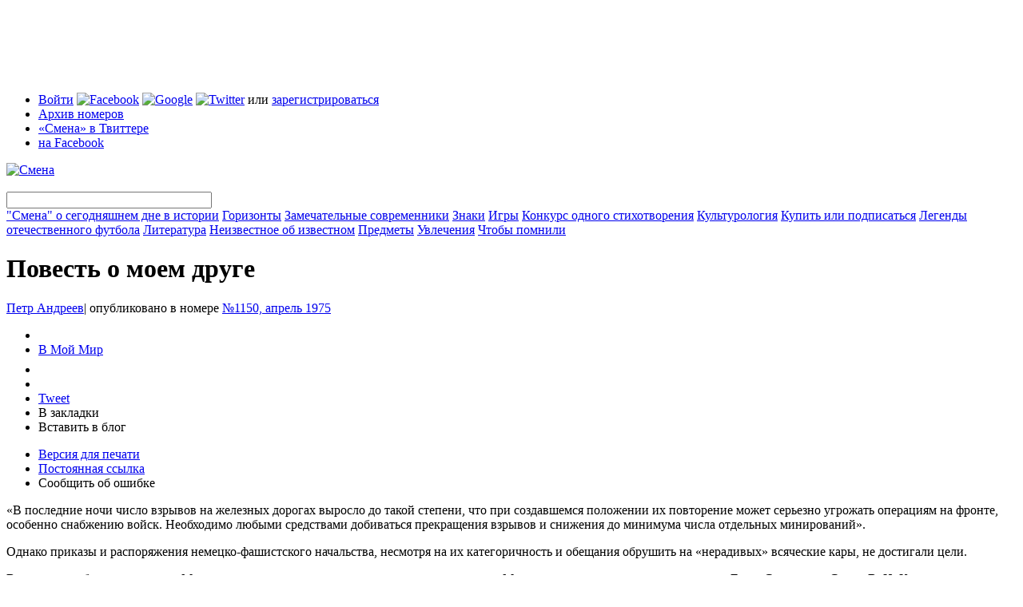

--- FILE ---
content_type: text/html; charset=utf-8
request_url: https://smena-online.ru/stories/povest-o-moem-druge-3/page/9
body_size: 65089
content:
<!DOCTYPE html PUBLIC "-//W3C//DTD HTML 4.01//EN" "http://www.w3.org/TR/html4/strict.dtd">
<html xmlns="http://www.w3.org/1999/xhtml" xmlns:fb="http://www.facebook.com/2008/fbml">
	<head>
<meta http-equiv="Content-Type" content="text/html; charset=utf-8" />
	  <meta http-equiv="Content-Type" content="text/html; charset=utf-8" />
<script type="text/javascript" src="http://www.google.com/jsapi"></script>
<link rel="alternate" type="application/rss+xml" title="Все статьи сайта" href="/story.xml" />
<link rel="alternate" type="application/rss+xml" title="Все материалы сайта" href="/rss.xml" />

      <script type="text/javascript" src="http://vkontakte.ru/js/api/share.js?9" charset="windows-1251"></script>
      <link rel="image_src" href="https://smena-online.ru/sites/default/files/aprel_1150.jpg" />
    

      <meta property="og:type" content="article" />
      <meta property="fb:app_id" content="329428247761" />
      <meta property="og:title" content="Повесть о моем друге" />
      <meta property="og:url" content="https://smena-online.ru/stories/povest-o-moem-druge-3" />
      <meta property="og:image" content="https://smena-online.ru/sites/default/files/aprel_1150.jpg" />
      <meta property="og:site_name" content="Журнал «Смена»" />
      <meta property="og:description" content="" />
    
<link rel="shortcut icon" href="/sites/default/files/smena_favicon_0.ico" type="image/x-icon" />
		<title>Повесть о моем друге | Смена</title>
		<link type="text/css" rel="stylesheet" media="all" href="/sites/default/files/css/css_62d1d6c4ffdc2de9fd145c5d7f663cc1.css" />
<link type="text/css" rel="stylesheet" media="print" href="/sites/default/files/css/css_3a7314a169a66d0233d157cd119ae685.css" />
    <script type="text/javascript" src="/sites/default/files/js/js_cc2b23f433c83385e5981e58a3f2d70d.js"></script>
<script type="text/javascript">
<!--//--><![CDATA[//><!--
jQuery.extend(Drupal.settings, { "basePath": "/", "fbconnect": { "app_id": "329428247761", "xd_path": "fbconnect/receiver", "debug": 0, "user_pictures": "disallow", "language_code": "ru_RU", "loginout_mode": "manual", "invite_name": "Смена", "fast_reg_mode": 1, "fbuid": null, "user": { "uid": 0, "fbuid": null } }, "password": { "strengthTitle": "Безопасность пароля:", "lowStrength": "Низкая", "mediumStrength": "Средняя", "highStrength": "Высокая", "tooShort": "Было бы лучше, если бы пароль был длиннее шести символов. Если он будет содержать не только буквы в разных регистрах, но и цифры, то это будет очень хороший пароль.", "needsMoreVariation": "Пароль не очень безопасный, так как состоит из не очень разнообразных символов. Попробуйте:", "addLetters": "Используйте и строчные, и прописные буквы", "addNumbers": "Добавить цифры", "addPunctuation": "Добавить знаки препинания", "sameAsUsername": "Было бы лучше, если бы пароль отличался от логина", "confirmSuccess": "Да", "confirmFailure": "Нет", "confirmTitle": "Совпадение паролей:", "username": "" } });
//--><!]]>
</script>
<script type="text/javascript">
<!--//--><![CDATA[//><!--
google.load("friendconnect", "0.8");
//--><!]]>
</script>
        
    
    <!--[if lt IE 7]>
			<style>
				.cn{
					filter: expression(fixPNG(this));
				}
        .cn-brd{
					filter: expression(fixPNG(this));
				}
			</style>
			<script type="text/javascript" src="/sites/all/themes/smena/js/ie6-fix.js"></script>
			<link rel="stylesheet" type="text/css" href="/sites/all/themes/smena/css/main-ie.css" />
		<![endif]-->
    
	</head>
	
	<body> 
	<script type="text/javascript">
var _gaq = _gaq || [];
_gaq.push( ['_setAccount', 'UA-13269804-1'],
['_addOrganic', 'mail.ru', 'q'],
['_addOrganic', 'nova.rambler.ru', 'query', true],
['_addOrganic', 'search.qip.ru', 'query'],
['_addOrganic', 'go.mail.ru', 'q'],
['_addOrganic','rambler.ru', 'words'],
['_addOrganic','nigma.ru', 's'],
['_addOrganic','blogs.yandex.ru', 'text', true],
['_addOrganic','webalta.ru', 'q'],
['_addOrganic','aport.ru', 'r'],
['_addOrganic','akavita.by', 'z'],
['_addOrganic','meta.ua', 'q'],
['_addOrganic','bigmir.net', 'q'],
['_addOrganic','tut.by', 'query'],
['_addOrganic','all.by', 'query'],
['_addOrganic','ukr.net', 'search_query'],
['_addOrganic','search.com.ua', 'q'],
['_addOrganic','search.ua', 'query'],
['_addOrganic','poisk.ru', 'text'],
['_addOrganic','km.ru', 'sq'],
['_addOrganic','liveinternet.ru', 'ask'],
['_addOrganic','gogo.ru', 'q'],
['_addOrganic','gde.ru', 'keywords'],
['_addOrganic','quintura.ru', 'request'],
['_trackPageview'] );
(function() {
var ga = document.createElement('script'); ga.type = 'text/javascript'; ga.async = true;
ga.src = ('https:' == document.location.protocol ? 'https://ssl' : 'http://www') + '.google-analytics.com/ga.js';
var s = document.getElementsByTagName('script')[0]; s.parentNode.insertBefore(ga, s);
})();

</script>	<div id="tint" class="tint"></div>
    <div id="gallery-tint" class="tint"></div>
	 <div class="control-popup" id="control-popup" style="display:none;">
      <div class="title">
      
        <div class="r-border-shape">
          <div class="tb">
            <div class="cn l"></div>
            <div class="cn r"></div>
          </div>
          <div class="content">
            <div class="close-ctrl-pup"></div>
            <div class="pup-name">
            	
            </div>
          </div>
        </div>
      </div>
      
      <div class="descr clear">
        <div class="r-border-shape">
          <div class="tb">
            <div class="cn l"></div>
            <div class="cn r"></div>
          </div>
          <div class="content fc">
            <div id="pup-bookmark" class="control-pup-content fc" style="display:none;" pupwidth="306">
		  <h3>Добавить в закладки</h3>
          <ul class="bookmark-list fc"><li><img src="/sites/all/themes/smena/img/ico-bookmark.png" /><span onclick="addBookmark(document.title, window.location)" class="t-link browser-bookmark" style="display: inline;">Добавить в закладки браузера</span></li><li><a href="http://delicious.com/save" onclick="window.open('http://delicious.com/save?v=5&noui&jump=close&url='+encodeURIComponent(location.href)+'&title='+encodeURIComponent(document.title), 'delicious','toolbar=no,width=550,height=550'); return false;"><img src="/sites/all/themes/smena/img/ico-delicious.png" /></a><a href="http://delicious.com/save" onclick="window.open('http://delicious.com/save?v=5&noui&jump=close&url='+encodeURIComponent(location.href)+'&title='+encodeURIComponent(document.title), 'delicious','toolbar=no,width=550,height=550'); return false;">Delicious</a></li><li><a href="http://memori.ru/link/" title="Запомнить эту страницу!" onclick="location.href='http://memori.ru/link/?sm=1&u_data[url]='+encodeURIComponent(document.location.href)+'&u_data[name]='+encodeURIComponent(document.title);return false;"><img src="http://memori.ru/images/memori.gif" width="16" height="16" title="Запомнить эту страницу!" style="border:0;" alt="" /></a><a href="http://memori.ru/link/" title="Запомнить эту страницу!" onclick="location.href='http://memori.ru/link/?sm=1&u_data[url]='+encodeURIComponent(document.location.href)+'&u_data[name]='+encodeURIComponent(document.title);return false;">Memori</a></li><li><a href="http://zakladki.yandex.ru/userarea/links/addfromfav.asp?bAddLink_x=1&lurl=https://smena-online.ru/stories/povest-o-moem-druge-3&lname=Повесть о моем друге"><img src="/sites/all/themes/smena/img/ico-yandex.png" /></a><a href="http://zakladki.yandex.ru/userarea/links/addfromfav.asp?bAddLink_x=1&lurl=https://smena-online.ru/stories/povest-o-moem-druge-3&lname=Повесть о моем друге">Яндекс Закладки</a></li><li><a href="http://www.google.com/bookmarks/mark?op=add&bkmk=https://smena-online.ru/stories/povest-o-moem-druge-3&title=Повесть о моем друге"><img src="/sites/all/themes/smena/img/ico-google.png" /></a><a href="http://www.google.com/bookmarks/mark?op=add&bkmk=https://smena-online.ru/stories/povest-o-moem-druge-3&title=Повесть о моем друге">Google</a></li></ul>

            </div><div id="pup-sendfriend" class="control-pup-content fc" style="display:none;" pupwidth="425">
            	<h3>Поделиться ссылкой через...</h3>
              <ul class="bookmark-list fc"><li><a href="http://www.facebook.com/sharer.php?u=https://smena-online.ru/stories/povest-o-moem-druge-3"><img src="/sites/all/themes/smena/img/ico-facebook.png" /></a><a href="http://www.facebook.com/sharer.php?u=https://smena-online.ru/stories/povest-o-moem-druge-3">Facebook</a></li><li><a href="http://twitter.com/home?status=Повесть о моем друге https://smena-online.ru/stories/povest-o-moem-druge-3"><img src="/sites/all/themes/smena/img/ico-twitter.png" /></a><a href="http://twitter.com/home?status=Повесть о моем друге https://smena-online.ru/stories/povest-o-moem-druge-3">Twitter</a></li><li><a href="javascript:void((function(){var%20e=document.createElement('script');e.setAttribute('type','text/javascript');e.setAttribute('src','http://friendfeed.com/share/bookmarklet/javascript');document.body.appendChild(e)})())"><img src="/sites/all/themes/smena/img/ico-ff.png" /></a><a href="javascript:void((function(){var%20e=document.createElement('script');e.setAttribute('type','text/javascript');e.setAttribute('src','http://friendfeed.com/share/bookmarklet/javascript');document.body.appendChild(e)})())">Friendfeed</a></li><li><a href="http://www.stumbleupon.com/submit?url=https://smena-online.ru/stories/povest-o-moem-druge-3"><img src="/sites/all/themes/smena/img/ico-su.png" alt="StumbleUpon.com"/></a><a href="http://www.stumbleupon.com/submit?url=https://smena-online.ru/stories/povest-o-moem-druge-3">StumbleUpon</a></li></ul></div><div id="pup-blog" class="control-pup-content fc" style="display:none;" pupwidth="425">
            	<h3>Код для блога</h3>
              <p>
                Чтобы сослаться на этот материал в своем блоге, скопируйте код и добавьте его в новую запись.
              </p>
              <ul class="bookmark-list fc">
                <li>
                  <img src="/sites/all/themes/smena/img/ico-lj.png" />Livejournal
                </li>
                <li>
                  <img src="/sites/all/themes/smena/img/ico-yandex.png" />Я.ру
                </li>
                <li>
                  <img src="/sites/all/themes/smena/img/ico-li.png" />LiveInternet
                </li>
                <li>
                  <img src="/sites/all/themes/smena/img/ico-mailru.png" />Блоги@mail.ru
                </li>
              </ul>
              
              <form class="inline-labels fc">
              
                <div class="form-wrapper-regular">
                  <div class="r-star">
                    <div class="cn tl"></div>
                    <div class="cn tr"></div>
                    <div class="content">
                      <div class="form-item no-mrg">
                        <textarea id="blog-code-textarea" class="form-textarea small wide" name="blogcode" rows="15">
                          
                        </textarea>
                      </div>
                    </div>
                    <div class="cn bl"></div>
                    <div class="cn br"></div>
                  </div>
                  
                </div>
                
                <div class="form-submit" id="blog-clipboard">
                  
                </div>
                
              </form>
              
              <div class="toggle-blog-preview">
                Что получится?
              </div>
              
              <div class="pup-blog-preview fc" style="display:none;">
                <table style="width:373px;background:#e9eff5;">
                  <tr>
                    <td id="smenaBlogPic" style="width:100px;padding:9px;">
                      <img src="https://smena-online.ru/sites/all/themes/smena/img/blog-logo.gif" />
                      
                    </td>
                    <td id="smenaBlogText" style="padding:9px 9px 9px 0;">
                      
                    </td>
                  </tr>
                </table>
              </div>
              
            </div><div id="pup-claim" class="control-pup-content fc" style="display:none;" pupwidth="425">
            	<h3>Что сделать лучше?</h3>
              <form action="/stories/povest-o-moem-druge-3/page/9"  accept-charset="UTF-8" method="post" id="user-feedback-block-form" class="inline-labels">
<div><div class="form-wrapper-regular">
                  <div class="r-star">
                    <div class="cn tl"></div>
                    <div class="cn tr"></div>
                    <div class="content">
                       <div class="form-item" id="edit-message-wrapper">
 <label for="edit-message">Сообщение: <span class="form-required" title="This field is required.">*</span></label>
 <textarea cols="60" rows="5" name="message" id="edit-message"  class="form-textarea resizable required small wide"></textarea>
</div>

                    </div>
                    <div class="cn bl"></div>
                    <div class="cn br"></div>
                  </div>
                  
                </div>
                
                <div class="form-submit" id="claim-submit">
                  
                </div><input type="image" name="op" value="Send Feedback" id="edit-submit"  class="form-submit" src="/sites/all/themes/smena/img/btn-claim.png" />
<input type="hidden" name="form_build_id" id="form-eeb75ced3719238dd34c7dcb6fcf2ce1" value="form-eeb75ced3719238dd34c7dcb6fcf2ce1"  />
<input type="hidden" name="form_id" id="edit-user-feedback-block-form" value="user_feedback_block_form"  />

</div></form>
              
            </div></div>
          <div class="bb">
            <div class="cn l"></div>
            <div class="cn r"></div>
          </div>
        </div>
      </div> 

    </div> <div class="register-popup" style="display:none;"-->
    	<div class="r-border-shape">
				<div class="tb">
					<div class="cn l"></div>
					<div class="cn r"></div>
				</div>
			
				<div class="content fc">
					
          <div class="close-register">
          	<img src="/sites/all/themes/smena/img/close-popup.png" />
          </div>
	 <div id="login-2" class="register-step" style="display:none;">
	 <h1>Вход</h1>
	 <div id="user-login-messages-container"></div><form action="/stories/povest-o-moem-druge-3/page/9"  accept-charset="UTF-8" method="post" id="user-login">
<div><div class="form-item" id="edit-name-wrapper">
 <label for="edit-name">Логин или e-mail : <span class="form-required" title="This field is required.">*</span></label>
 <input type="text" maxlength="60" name="name" id="edit-name" size="60" value="" class="form-text required" />
 <div class="description">Используйте, что больше нравится</div>
</div>
<div class="form-item" id="edit-pass-wrapper">
 <label for="edit-pass">Пароль: <span class="form-required" title="This field is required.">*</span></label>
 <input type="password" name="pass" id="edit-pass"  maxlength="128"  size="60"  class="form-text required" />
 <div class="description">Регистр букв имеет значение!</div>
</div>
<input type="hidden" name="form_build_id" id="form-77eefb8997bb0191a76e01b68217ffe9" value="form-77eefb8997bb0191a76e01b68217ffe9"  />
<input type="hidden" name="form_id" id="edit-user-login" value="user_login"  />
<input type="hidden" name="openid.return_to" id="edit-openid.return-to" value="https://smena-online.ru/openid/authenticate?destination=node%2F26674%3Fpage%3D8"  />
<div class="item-list"><ul><li class="first last"><a href="/twitter/redirect"><img src="/sites/all/modules/twitter/twitter_signin/images/Sign-in-with-Twitter-lighter.png" alt="Войти с Twitter" title="" width="151" height="24" /></a></li>
</ul></div><input type="submit" name="op" id="edit-submit-1" value="Войти"  class="form-submit" />

</div></form>
     </div>
		 <div id="register-1-1" class="register-step" style="display:none;">
	 <h1>Регистрация</h1>
	 <div id="user-register-messages-container"></div><form action="/stories/povest-o-moem-druge-3/page/9"  accept-charset="UTF-8" method="post" id="user-register">
<div><div class="form-item" id="edit-name-1-wrapper">
 <label for="edit-name-1">Логин: <span class="form-required" title="This field is required.">*</span></label>
 <input type="text" maxlength="60" name="name" id="edit-name-1" size="60" value="" class="form-text required" />
 <div class="description">Можно использовать пробелы, точки, дефисы и подчеркивания</div>
</div>
<div class="form-item" id="edit-mail-wrapper">
 <label for="edit-mail">Email: <span class="form-required" title="This field is required.">*</span></label>
 <input type="text" maxlength="64" name="mail" id="edit-mail" size="60" value="" class="form-text required" />
 <div class="description">Работающий email. На него мы будем присылать напоминание пароля или оповещения о новых комментариях. Мы его никому не скажем.</div>
</div>
<input type="hidden" name="form_build_id" id="form-d3a5a53b019ff6206cf4b724ccf5a3d1" value="form-d3a5a53b019ff6206cf4b724ccf5a3d1"  />
<input type="hidden" name="form_id" id="edit-user-register" value="user_register"  />
<input type="submit" name="op" id="edit-submit-2" value="Create new account"  class="form-submit" />

</div></form>
     </div>
		 <div id="login-1" class="register-step" style="display:none;">
	 <h1>Вход через внешние сервисы</h1>
	 <p>
  Заводить отдельное имя и запоминать пароль специально для «Смены» вам не понадобится. Чтобы начать регистрацию, выберите один из популярных сервисов и введите свое имя пользователя.
</p>

<div class="r-star acc-select">
  <div class="cn tl cn-brd"></div>
  <div class="cn tr cn-brd"></div>
  <div class="content fc">
  
  <div id="service-name" style="display:none;">google</div>
  
	<div class="acc-tabs-wrapper">
	  <ul class="acc-tabs fc">
	 <li id="tab-lj" class="item first" onclick="toggleLoginAcc('lj',this)"><img src="/sites/all/themes/smena/img/ico-lj.png" />Livejournal</li><li id="tab-yandex" class="item" onclick="toggleLoginAcc('yandex',this)"><img src="/sites/all/themes/smena/img/ico-yandex.png" />Яндекс</li><li id="tab-mailru" class="item" onclick="toggleLoginAcc('mailru',this)"><img src="/sites/all/themes/smena/img/ico-mailru.png" />Mail.ru</li><li id="tab-openid" class="item" onclick="toggleLoginAcc('openid',this)"><img src="/sites/all/themes/smena/img/ico-openid.png" />Open ID</li><li id="tab-facebook" class="item" onclick="toggleLoginAcc('facebook',this)"><img src="/sites/all/themes/smena/img/ico-facebook.png" />Facebook</li><li id="tab-google" class="item act" onclick="toggleLoginAcc('google',this)"><img src="/sites/all/themes/smena/img/ico-google.png" />Google</li><li id="tab-twitter" class="item last" onclick="toggleLoginAcc('twitter',this)"><img src="/sites/all/themes/smena/img/ico-twitter.png" />Twitter</li>         						              
	  </ul>
	</div>

	<div class="form-wrapper">
	<div class="acc-login-cont" id="login-lj" style="display:none;"><form action="/stories/povest-o-moem-druge-3/page/9"  accept-charset="UTF-8" method="post" id="smena-multiauth-lj-form">
<div><div class="form-item" id="edit-openid-identifier-wrapper">
 <label for="edit-openid-identifier">Логин: </label>
 <input type="text" maxlength="255" name="openid_identifier" id="edit-openid-identifier" size="60" value="" class="form-text acc-username" /> <span class="field-suffix">.livejournal.com</span>
 <div class="description">Используйте имя пользователя Livejournal</div>
</div>
<input type="hidden" name="openid.return_to" id="edit-openid.return-to-1" value="https://smena-online.ru/openid/authenticate?destination=node%2F26674%3Fpage%3D8"  />
<input type="submit" name="op" id="edit-submit-3" value="Go"  class="form-submit" />
<input type="hidden" name="form_build_id" id="form-d1be0fe5d8a9d2b9bf21d1e43eca46de" value="form-d1be0fe5d8a9d2b9bf21d1e43eca46de"  />
<input type="hidden" name="form_id" id="edit-smena-multiauth-lj-form" value="smena_multiauth_lj_form"  />

</div></form>
</div><div class="acc-login-cont" id="login-yandex" style="display:none;"><form action="/stories/povest-o-moem-druge-3/page/9"  accept-charset="UTF-8" method="post" id="smena-multiauth-yandex-form">
<div><div class="form-item" id="edit-openid-identifier-1-wrapper">
 <label for="edit-openid-identifier-1">Логин: </label>
 <input type="text" maxlength="255" name="openid_identifier" id="edit-openid-identifier-1" size="60" value="" class="form-text acc-username" /> <span class="field-suffix">.ya.ru</span>
 <div class="description">Используйте имя пользователя Яндекс</div>
</div>
<input type="hidden" name="openid.return_to" id="edit-openid.return-to-2" value="https://smena-online.ru/openid/authenticate?destination=node%2F26674%3Fpage%3D8"  />
<input type="submit" name="op" id="edit-submit-4" value="Go"  class="form-submit" />
<input type="hidden" name="form_build_id" id="form-757094ddcf5d84b9dfc75420dab2504b" value="form-757094ddcf5d84b9dfc75420dab2504b"  />
<input type="hidden" name="form_id" id="edit-smena-multiauth-yandex-form" value="smena_multiauth_yandex_form"  />

</div></form>
</div><div class="acc-login-cont" id="login-mailru" style="display:none;"><form action="/stories/povest-o-moem-druge-3/page/9"  accept-charset="UTF-8" method="post" id="smena-multiauth-mailru-form">
<div><div class="form-item" id="edit-openid-identifier-2-wrapper">
 <label for="edit-openid-identifier-2">Логин: </label>
 <input type="text" maxlength="255" name="openid_identifier" id="edit-openid-identifier-2" size="60" value="" class="form-text acc-username" />
</div>
<div class="form-item" id="edit-service-suffix-2-wrapper">
 <select name="service_suffix" class="form-select" id="edit-service-suffix-2" ><option value=".id.mail.ru">mail.ru</option><option value=".id.inbox.ru">inbox.ru</option><option value=".id.bk.ru">bk.ru</option><option value=".id.list.ru">list.ru</option></select>
</div>
<input type="hidden" name="openid.return_to" id="edit-openid.return-to-3" value="https://smena-online.ru/openid/authenticate?destination=node%2F26674%3Fpage%3D8"  />
<input type="submit" name="op" id="edit-submit-5" value="Go"  class="form-submit" />
<input type="hidden" name="form_build_id" id="form-73727bc3dda4a3064175642080b2b3bb" value="form-73727bc3dda4a3064175642080b2b3bb"  />
<input type="hidden" name="form_id" id="edit-smena-multiauth-mailru-form" value="smena_multiauth_mailru_form"  />

</div></form>
</div><div class="acc-login-cont" id="login-openid" style="display:none;"><form action="/stories/povest-o-moem-druge-3/page/9"  accept-charset="UTF-8" method="post" id="smena-multiauth-openid-form">
<div><div class="form-item" id="edit-openid-identifier-3-wrapper">
 <label for="edit-openid-identifier-3">OpenID: </label>
 <input type="text" maxlength="255" name="openid_identifier" id="edit-openid-identifier-3" size="60" value="" class="form-text" />
</div>
<input type="hidden" name="openid.return_to" id="edit-openid.return-to-4" value="https://smena-online.ru/openid/authenticate?destination=node%2F26674%3Fpage%3D8"  />
<input type="submit" name="op" id="edit-submit-6" value="Go"  class="form-submit" />
<input type="hidden" name="form_build_id" id="form-5aec0452175d49a09b5a14d80128498c" value="form-5aec0452175d49a09b5a14d80128498c"  />
<input type="hidden" name="form_id" id="edit-smena-multiauth-openid-form" value="smena_multiauth_openid_form"  />

</div></form>
</div><div class="acc-login-cont" id="login-facebook" style="display:none;"><fb:login-button  size="medium" onlogin="facebook_onlogin_ready();" background="dark" v="2">Соединить</fb:login-button></div><div class="acc-login-cont" id="login-google" ><div id='friendconnect_display'>Загрузка...</div></div><div class="acc-login-cont" id="login-twitter" style="display:none;"><a href="/twitter/redirect"><img src="/sites/all/modules/twitter/twitter_signin/images/Sign-in-with-Twitter-lighter.png" alt="Войти с Twitter" title="" width="151" height="24" /></a></div>                     
	</div>

	<div class="star-fix"></div>

  </div>
  <div class="cn bl"></div>
  <div class="cn br"></div>
</div>

<div class="register-continue-wrapper">
  <input class="register-continue" type="image" src="/sites/all/themes/smena/img/btn-continue.png" onclick="$('.acc-act-form .form-submit').click()" />
</div>

<p class="small">
  Вы не зарегистрированы ни в одном из этих сервисов?<br />
  Ничего страшного, вас ждет <a href="/register" onclick="$(&#039;#login-1&#039;).hide();$(&#039;#register-1-1&#039;).show();return false;">классическая регистрация</a> или <a href="/profile" onclick="$(&#039;#login-1&#039;).hide();$(&#039;#login-2&#039;).show();return false;">логин</a> на сайте «Смены».</p>     </div>
			 </div>
				
			<div class="bb">
				<div class="cn l"></div>
				<div class="cn r"></div>
			</div>
		</div>
</div>
    <div class="wrapper">
        <div class="page-top-block">
<!--  AdRiver code START. Type:970x90 Site: SMENA PZ: 0 BN: 1 -->
<script language="javascript" type="text/javascript"><!--
var RndNum4NoCash = Math.round(Math.random() * 1000000000);
var ar_Tail='unknown'; if (document.referrer) ar_Tail = escape(document.referrer);
document.write(
'<iframe src="http://ad.adriver.ru/cgi-bin/erle.cgi?'
+ 'sid=155007&bn=1&target=top&bt=41&pz=0&w=988&h=88&rnd=' + RndNum4NoCash + '&tail256=' + ar_Tail
+ '" frameborder=0 vspace=0 hspace=0 width=988 height=88 marginwidth=0'
+ ' marginheight=0 scrolling=no></iframe>');
//--></script>
<noscript>
<a href="http://ad.adriver.ru/cgi-bin/click.cgi?sid=155007&bn=1&bt=41&pz=0&rnd=650768421" target=_top>
<img src="http://ad.adriver.ru/cgi-bin/rle.cgi?sid=155007&bn=1&bt=41&pz=0&rnd=650768421" alt="-AdRiver-" border=0 width=970 height=90></a>
</noscript>
<!--  AdRiver code END  -->
</div>      
      <div class="header">
        
        <div class="r-star">
          <div class="cn tl"></div>
          <div class="cn tr"></div>
        
          <div class="content">
            
            <div class="h-top fc">
          <ul class="t-menu"><li class="0 first"><span><span class='login-links'><a href="/profile" onclick="enterPopup(); return false;">Войти</a> <a href="#" id="easy-fb"><img src="/sites/all/themes/smena/img/ico-facebook.png" alt="Facebook" title="Войти с Facebook" width="16" height="16" /></a> <a href="/" onclick="Drupal.settings.friendconnect[&#039;user_login_click&#039;] = 1;google.friendconnect.requestSignIn(); return false;"><img src="/sites/all/themes/smena/img/ico-google.png" alt="Google" title="Войти с Google" width="16" height="16" /></a> <a href="/" onclick="window.location = Drupal.settings.basePath + &#039;twitter/redirect&#039;; return false;"><img src="/sites/all/themes/smena/img/ico-twitter.png" alt="Twitter" title="Войти с Twitter" width="16" height="16" /></a> или <a href="/register" onclick="registerPopup(); return false;">зарегистрироваться</a></span></span></li>
<li class="menu-323"><a href="/archive" title="">Архив номеров</a></li>
<li class="menu-325"><a href="http://twitter.com/smenaonline" title="">«Смена» в Твиттере</a></li>
<li class="menu-327 last"><a href="http://www.facebook.com/smena.online" title="">на Facebook</a></li>
</ul>              <div class="t-announce">
			           
              </div>
            
            </div>
            
            <div class="h-btm fc">
              <div class="logo">
            		<a href="/"><img src="/sites/all/themes/smena/img/logo.png" alt="Смена" title="Смена" /></a>
            	</div>
              <div class="main-menu">
                
                <div class="search-box">
                  <div class="r-star">
                    <div class="content">
                     <form action="/stories/povest-o-moem-druge-3/page/9"  accept-charset="UTF-8" method="post" id="sphinxsearch-search-box">
<div><input type="image" name="submit" id="edit-submit-7"  class="form-submit" src="/sites/all/themes/smena/img/search-button.png" />
<input type="hidden" name="form_build_id" id="form-b4b67945ba0603c5d225642befc26638" value="form-b4b67945ba0603c5d225642befc26638"  />
<input type="hidden" name="form_id" id="edit-sphinxsearch-search-box" value="sphinxsearch_search_box"  />
<div class="form-item" id="edit-keys-wrapper">
 <input type="text" maxlength="128" name="keys" id="edit-keys" size="30" value="" title="Введите слово или фразу для поиска" class="form-text" />
</div>

</div></form>
      
                    </div>
                    <div class="cn bl"></div>
                  </div>
                </div>
                <span><a href="/taxonomy/term/849">&quot;Смена&quot; о сегодняшнем дне в истории</a></span>
<span><a href="/horizons">Горизонты</a></span>
<span><a href="/authorities">Замечательные современники</a></span>
<span><a href="/signs">Знаки</a></span>
<span><a href="/games">Игры</a></span>
<span><a href="/taxonomy/term/850">Конкурс одного стихотворения</a></span>
<span><a href="/culturology">Культурология</a></span>
<span><a href="/taxonomy/term/864">Купить или подписаться</a></span>
<span><a href="/taxonomy/term/878">Легенды отечественного футбола</a></span>
<span><a href="/literature">Литература</a></span>
<span><a href="/taxonomy/term/879">Неизвестное об известном</a></span>
<span><a href="/things">Предметы</a></span>
<span><a href="/hobbies">Увлечения</a></span>
<span><a href="/taxonomy/term/880">Чтобы помнили</a></span>
              </div>
              
              <div class="star-fix"></div>
            </div>
            
          </div>
          
          <div class="cn bl"></div>
          <div class="cn br"></div>
        </div>
        
			</div>
        
      <div class="body fc">
        <div class="l-col">
          <div class="pad">
		                          
                                            
                	  <div class="tag"><a href="/taxonomy/term/"></a></div>
      <h1 class="title-common">Повесть о моем друге</h1>

            <div class="blogpost-author small">
                			  <a class='username' href="/profile/petr-andreev">Петр Андреев</a><span>|</span> опубликовано в номере <a href="/archive/1975/1150" class="number-link">№1150, апрель 1975</a>			  <br/> 
			              </div>
            
            <div class="fc">            	
             <div class="blogpost-v-toolbar">
                  	<ul>
                      <li>
                        <script type="text/javascript">
                        document.write(VK.Share.button(false,{type: "round", text: "Сохранить"}));
                        </script>
                      </li>
                      <li>
                        <a class="mrc__share" href="http://platform.mail.ru/share">В Мой Мир</a>
                        <script src="http://cdn.connect.mail.ru/js/share/2/share.js" type="text/javascript" charset="UTF-8"></script>
                      </li>
                      <li>
                        <iframe src="http://www.facebook.com/plugins/like.php?ref=top&href=https%3A%2F%2Fsmena-online.ru%2Fstories%2Fpovest-o-moem-druge-3&layout=button_count&show_faces=true&width=120&action=like&colorscheme=light&height=21" scrolling="no" frameborder="0" style="border:none; overflow:hidden; width:104px; height:21px;" allowTransparency="true"></iframe>
                      </li><li><fb:share-button type="button"></fb:share-button></li><li>
                        <a href="http://twitter.com/share" class="twitter-share-button" data-count="horizontal" data-via="smenaonline">Tweet</a><script type="text/javascript" src="http://platform.twitter.com/widgets.js"></script>
                      </li>
                       <li><span class="t-link" onclick="controlPopup('pup-bookmark',this); _gaq.push(['_trackEvent', 'Bookmarks', 'Bookmarks', 'https://smena-online.ru/stories/povest-o-moem-druge-3']);">В закладки</span></li>
                       <li><span class="t-link" onclick="controlPopup('pup-blog',this); _gaq.push(['_trackEvent', 'Reblog', 'Bookmarks', 'https://smena-online.ru/stories/povest-o-moem-druge-3']);">Вставить в блог</span></li>
                    </ul>
                    <ul class="small">
                      <li><a href="/stories/povest-o-moem-druge-3/print">Версия для печати</a></li>
                      <li><a href="/stories/povest-o-moem-druge-3" class="active">Постоянная ссылка</a></li>
                      <li><span class="t-link" onclick="controlPopup('pup-claim',this)">Сообщить об ошибке</span></li>
                    </ul>
                  </div>               
			   <div class="article">
				
			 
<p>«В последние ночи число взрывов на железных дорогах выросло до такой степени, что при создавшемся положении их повторение может серьезно угрожать операциям на фронте, особенно снабжению войск. Необходимо любыми средствами добиваться прекращения взрывов и снижения до минимума числа отдельных минирований». </p>
<p>Однако приказы и распоряжения немецко-фашистского начальства, несмотря на их категоричность и обещания обрушить на «нерадивых» всяческие кары, не достигали цели. </p>
<p>В конце сентября от командира Минского партизанского соединения и первого секретаря Минского подпольного комитета партии Героя Советского Союза В. И. Козлова, остававшегося на подпольной работе в Белоруссии с первых дней ее оккупации, поступил интересный документ – донесение «имперского управления путей сообщения в Минске – главному управлению путей сообщения Востока в Варшаве». В нем с чисто немецкой педантичностью перечислялись все «чрезвычайные происшествия» на железных дорогах Белоруссии за одни сутки – 18 сентября 1943 года. За двадцать четыре часа было зарегистрировано шестьдесят «происшествий». </p>
<p>Оккупанты сами признавали, что на партизанских минах только за сутки подорвались тридцать четыре поезда. При этом оказались выведенными из строя тридцать три паровоза, восемьдесят четыре вагона, в том числе два пассажирских, остальные с военными грузами. </p>
<p>В донесении конкретно указывалось, где и когда это произошло. </p>
<p>Записи были лаконичными: </p>
<p>«9 часов 14 минут. Буда – Кошелево – Радеево. Вспомогательный поезд наскочил на мину...» «11 часов 39 минут. Буда – Кошелево – Радеево. Поезд № 3310 наскочил на мину...» «18 часов 43 минуты. Волковыск – Барановичи. Поезд № 412 наскочил на мину. Разбиты два предохранительных вагона и два паровоза. Четыре вагона повреждены...» «21 час 20 минут. Осиповичи – Татарка. Поезд № 7196337 наскочил на мину. Вышли из строя два предохранительных вагона, паровоз, два пассажирских вагона...» «22 часа 24 минуты. Минск – Борисов. Поезд № 7196338 наскочил на мину. Вышли из строя паровоз и восемь вагонов...» </p>
<p>Далее следовали записи о подрывах пути: «Ур-жач – Сураж – 20 взрывов пути... Унеча – Кричев – 100 взрывов... Тощица – Рогачев – 89 взрывов... Шваровка – Погодино – 80 взрывов пути, повреждено 75 рельсов и 30 шпал... Станция Калинковичи – сгорел товарный склад... Пуховичи – Дричин – обнаружены мины... Индра – Полоцк – взорван путь». Взрывы, взрывы, взрывы... Больше тысячи за сутки на всех дорогах. </p>
<p>К тому дню, когда Белоруссия была освобождена, партизаны, подпольщики, специальные диверсионные группы уничтожили 11 128 железнодорожных эшелонов с военными грузами и живой силой противника, 34 бронепоезда, 1 355 танков, танкеток и бронемашин, 438 орудий разного калибра, на длительный срок вывели из строя 29 железнодорожных станций, 48 водонапорных башен, взорвали и сожгли 939 военных складов, 5 500 железнодорожных и других мостов, разгромили 948 вражеских гарнизонов, военных штабов и комендатур. Хотя в отрядах и бригадах, как правило, не было зенитной артиллерии, все же партизаны вели борьбу и с авиацией противника. Во время рейдов на аэродромы и ружейно-пулеметным огнем было уничтожено 305 фашистских самолетов. Таковы краткие и довольно неполные итоги борьбы белорусов под руководством партийных организаций против оккупантов, при деятельном участии Белорусского штаба партизанского движения во главе со славным сыном своего народа, вторым секретарем ЦК КП(б) Белоруссии Петром Захаровичем Калининым. </p>
<p>П. К. Пономаренко огласил радиограмму, пришедшую в адрес Центрального штаба партизанского движения. Командующий «добровольческим корпусом», бывший подполковник Красной Армии Гиль-Родионов, еще вчера проводивший карательные операции против партизан, в эту ночь со своим «войском» добровольно перешел на нашу сторону. Чтобы разобраться во всем этом деле, требовалось срочно отправить в тыл к врагу специальный самолет с особоуполномоченным Центрального штаба. </p>
<p>По роду нашей службы мы с Сергеем знали о бывшем подполковнике Гиль-Родионове. Под его командой в районе Минск – Вилейка действовал так называемый «добровольческий корпус», сформированный в основном из числа бывших военнослужащих Красной Армии, попавших в плен летом сорок первого года. «Корпус» этот находился в оперативном подчинении фашистского командования. Скорее всего, считали в штабе, радиограмма была провокацией. Но дело осложнялось тем, что автором ее был не сам Гиль-Родионов, а командир партизанской бригады «Железняк», один из молодых, энергичных и удачливых партизанских вожаков, коммунист, действовавший в том самом районе, куда явился Гиль-Родионов. </p>
<p>– Может, они нашего командира душат? – спросил П. К. Пономаренко. – Может, убили его? А теперь с нами «играют» через своих радистов? </p>
<p>В тот же день из Москвы была отправлена ответная радиограмма. В ней командира партизанской бригады запрашивали о вещах абсолютно секретных и никому, кроме него, не известных. Если его уже нет в живых, никто не смог бы дать ответа, даже приблизительного, ибо речь шла о встрече руководителей некоторых отрядов с Верховным Главнокомандующим, а в числе приглашенных в Кремль был тогда и он. В радиограмме предлагалось назвать точную дату бесед со Сталиным. Ответ пришел незамедлительный и точный. </p>
<p>Значит, наш командир жив? И все же возможность провокации не исключалась. Надо было отправляться в тыл, к этому странному подполковнику с замысловатой двойной фамилией. </p>
<p>– Кого пошлем? – спросил секретарь ЦК. Сергей сразу же предложил свою кандидатуру. </p>
<p>– Вы слишком много знаете, – возразил П. К. Пономаренко. – И не уговаривайте! Попадете к фашистам, они найдут способ докопаться до всего... </p>
<p>Начальник и подчиненный чуть не поссорились той ночью, очень уж настойчиво уговаривал Сергей Пантелеймона Кондратьевича. И только когда Сергей напомнил, что шел работать в штаб на полгода, что отбирал себе бойцов, – хотел с последней группой уйти в тыл, что, как говорится, «стал ногой на горло собственной фронтовой песне», – тогда только начальник Центрального штаба согласился. </p>
<p>С этим же самолетом было решено отправить в тыл врага представителей Белорусского партизанского штаба Ганенко, Мочульского и Доморада. </p>
<p>Линию фронта пересечь следовало затемно. До передовой «Дуглас» должны были сопровождать истребители, а потом им предстояло вернуться домой – не хватило бы горючего, чтобы эскортировать до места. Условленный посадочный знак – костры, выложенные «конвертом». </p>
<p>Сергей вооружился, что называется, до зубов: гранаты, трофейный автомат, магазин к нему, на боку – «маузер». </p><ul class="paginator fc"><li class="first">Страницы:</li>
<li class="first"><a href="/stories/povest-o-moem-druge-3/page/8">предыдущая</a></li>
<li><a href="/stories/povest-o-moem-druge-3" title="Go to page 1">1</a></li>
<li>…</li>
<li><a href="/stories/povest-o-moem-druge-3/page/2" title="Go to page 2">2</a></li>
<li><a href="/stories/povest-o-moem-druge-3/page/3" title="Go to page 3">3</a></li>
<li><a href="/stories/povest-o-moem-druge-3/page/4" title="Go to page 4">4</a></li>
<li><a href="/stories/povest-o-moem-druge-3/page/5" title="Go to page 5">5</a></li>
<li><a href="/stories/povest-o-moem-druge-3/page/6" title="Go to page 6">6</a></li>
<li><a href="/stories/povest-o-moem-druge-3/page/7" title="Go to page 7">7</a></li>
<li><a href="/stories/povest-o-moem-druge-3/page/8" title="Go to page 8">8</a></li>
<li class="act"><div class="pag-star"><div class="cn tl"></div><div class="cn tr"></div><div class="content">9</div><div class="cn bl"></div><div class="cn br"></div></div></li>
<li><a href="/stories/povest-o-moem-druge-3/page/10" title="Go to page 10">10</a></li>
<li><a href="/stories/povest-o-moem-druge-3/page/10">следующая</a></li>
</ul>			  <div class='block-item'>
				   <div class="blogpost-h-share">
      <iframe class="share-facebook" src="http://www.facebook.com/plugins/like.php?ref=bottom&href=https%3A%2F%2Fsmena-online.ru%2Fstories%2Fpovest-o-moem-druge-3&layout=button_count&show_faces=true&width=350&action=like&colorscheme=light&height=27" scrolling="no" frameborder="0" style="border:none; overflow:hidden; width:350px; height:27px" allowTransparency="true"></iframe><span class="share-facebook"><fb:share-button type="button"></fb:share-button></span><span class="share-vkontakte">
        <script type="text/javascript">
        document.write(VK.Share.button(false,{type: "round", text: "Сохранить"}));
        </script>
      </span>
      <span class="share-mailru">
        <a class="mrc__share" href="http://platform.mail.ru/share">В Мой Мир</a>
        <script src="http://cdn.connect.mail.ru/js/share/2/share.js" type="text/javascript" charset="UTF-8"></script>
      </span>
		</div><div class="blogpost-h-controls small fc">
                      <ul class="c-right">
                        <li class="li-print"><a href="/stories/povest-o-moem-druge-3/print">Версия для печати</a></li>
                        <li class="li-permalink"><a href="/stories/povest-o-moem-druge-3" class="active">Постоянная ссылка</a></li>
                      </ul>
                      <ul class="h-controls-list">
                        <li class="li-bookmark"><span class="t-link" onclick="controlPopup('pup-bookmark',this); _gaq.push(['_trackEvent', 'Bookmarks', 'Bookmarks', 'https://smena-online.ru/stories/povest-o-moem-druge-3']);">В закладки</span></li><li class="li-myblog"><span class="t-link" onclick="controlPopup('pup-blog',this); _gaq.push(['_trackEvent', 'Reblog', 'Bookmarks', 'https://smena-online.ru/stories/povest-o-moem-druge-3']);">Вставить в блог</span></li>
                      </ul>
                    </div>     
			 </div>
			
			 <div class='block-item'><div class="r-star article-message">
			<div class="cn tl"></div>
			<div class="cn tr"></div>
			<div class="content"><a href="/profile" onclick="enterPopup(); return false;">Представьтесь</a> <a href="#" id="easy-fb"><img src="/sites/all/themes/smena/img/ico-facebook.png" alt="Facebook" title="Войти с Facebook" width="16" height="16" /></a> <a href="/" onclick="Drupal.settings.friendconnect[&#039;user_login_click&#039;] = 1;google.friendconnect.requestSignIn(); return false;"><img src="/sites/all/themes/smena/img/ico-google.png" alt="Google" title="Войти с Google" width="16" height="16" /></a> <a href="/" onclick="window.location = Drupal.settings.basePath + &#039;twitter/redirect&#039;; return false;"><img src="/sites/all/themes/smena/img/ico-twitter-transparent.png" alt="Twitter" title="Войти с Twitter" width="16" height="16" /></a> или <a href="/register" onclick="registerPopup(); return false;">зарегистрируйтесь</a>, чтобы участвовать в обсуждении.
			</div>
			<div class="cn bl"></div>
			<div class="cn br"></div>
		  </div></div>			 
		</div>
		</div>
       
          </div>
        </div>
        
        <div class="r-col">
        	<div class="pad">
            <div class='block'><div class='block-pad'>
<div class="block">
	<div class="new-number small fc">
		<div class="cover">
		<a href="/archive/2026/1935"><img src="https://smena-online.ru/sites/default/files/imagecache/p100x137/january26.jpg" alt="" title=""  class="imagecache imagecache-p100x137" width="100" height="137" /></a>	<p>
	  <a href="/archive/2026/1935">Читайте<br/>новый номер</a>	</p>
		</div>
  <div class="descr">
	<p>В 1-м номере читайте о всенародно любимом и главном&nbsp; шеф-поваре страны Константине Ивлеве, о жизни знаменитых&nbsp; сказочников братьев Гримм, о том, как свежая земляника к рождественскому столу стала началом истории создания Елисеевского гастронома, о том, как традиционно встречают Год Красной Огненной лошади, окончание исторического детектива Натальи Рыжковой «Расследования поручика Прошина» и многое другое.</p><p>﻿</p>  </div>
	</div>
</div></div></div>
<div class='block'><div class='block-pad'>
<iframe src="http://www.facebook.com/plugins/recommendations.php?locale=ru_RU&site=smena-online.ru&width=225&height=300&header=true&colorscheme=light" scrolling="no" frameborder="0" style="border:none; overflow:hidden; width:225px; height:300px;" allowTransparency="true"></iframe></div></div>
<div class='block'><div class='block-pad'>
<p><a href='/widget'><img src='/sites/default/files/smena_banner_10.png' alt='Виджет Архива Смены' /></a></p>
</div></div>
<div class='block'><div class='block-pad'>
<div class="block">
            	<div class="block-pad">
            		<h2 class="block-title">новые материалы</h2>
                <ul class="list">
<li class="big"><a href="/stories/radovat-lyudei-svoim-ispolneniem">Радовать людей своим исполнением</a></li>

<li><a href="/stories/smena-v-magazinakh-ashan">&quot;Смена&quot; в магазинах &quot;Ашан&quot;</a> </li>

<li><a href="/stories/maksim-averin-teatr-prekrasen-potomu-chto-nepovtorim">Максим Аверин: &quot;Театр прекрасен, потому что неповторим&quot;</a> </li>

<li><a href="/stories/s-prazdnikom-nashikh-mam-kotorye-vsegda-s-nami">С Праздником наших мам, которые всегда с нами!</a> </li>

<li><a href="/stories/skidki-v-podpisnye-dekady">скидки в подписные декады</a> </li>

                </ul>
            	</div>
            </div></div></div>
<div class='block'><div class='block-pad'>
<div class="block rcol-themes">
              <div class="r-star">
<div class="cn tl"></div>
                <div class="cn tr"></div>
                  <div class="content">
                    <div class="block-pad main-themes-content">
                      <h2 class="block-title">в этом номере</h2>
<div class="block-item fc small">
                        <div class="descr">
                          <h5>
                            <a href="/stories/samyi-pervyi-den">Самый первый день</a>                          </h5>
                          <p> </p>
                        </div>
</div>
<div class="block-item fc small">
                        <div class="descr">
                          <h5>
                            <a href="/stories/togda-v-mae">Тогда, в мае</a>                          </h5>
                          <p> </p>
                        </div>
</div>
<div class="block-item fc small">
                        <div class="descr">
                          <h5>
                            <a href="/stories/zolotoe-serdtse">Золотое сердце</a>                          </h5>
                          <p> </p>
                        </div>
</div>
</div>
                  </div>
                <div class="cn bl"></div>
                <div class="cn br"></div>
                </div>
                </div>
</div></div>
<div class='block'><div class='block-pad'>
<div class="block r-banner"><!--  AdRiver code START. Type:240x400 Site: SMENA PZ: 0 BN: 2 -->

<script language="javascript" type="text/javascript"><!--
var RndNum4NoCash = Math.round(Math.random() * 1000000000);
var ar_Tail='unknown'; if (document.referrer) ar_Tail = escape(document.referrer);
document.write(
'<iframe src="http://ad.adriver.ru/cgi-bin/erle.cgi?'
+ 'sid=155007&bn=2&target=top&bt=22&pz=0&rnd=' + RndNum4NoCash + '&tail256=' + ar_Tail
+ '" frameborder=0 vspace=0 hspace=0 width=240 height=400 marginwidth=0'
+ ' marginheight=0 scrolling=no></iframe>');
//--></script>
<noscript>
<a href="http://ad.adriver.ru/cgi-bin/click.cgi?sid=155007&bn=2&bt=22&pz=0&rnd=1920110899" target=_top>
<img src="http://ad.adriver.ru/cgi-bin/rle.cgi?sid=155007&bn=2&bt=22&pz=0&rnd=1920110899" alt="-AdRiver-" border=0 width=240 height=400></a>
</noscript>
<!--  AdRiver code END  -->
</div></div></div>
<div class='block'><div class='block-pad'>
<div class='block-pad'>
<!-- Яндекс.Директ -->
<script type="text/javascript">
//<![CDATA[
yandex_partner_id = 59508;
yandex_site_bg_color = 'FFFFFF';
yandex_site_charset = 'utf-8';
yandex_ad_format = 'direct';
yandex_font_size = 1;
yandex_direct_type = 'vertical';
yandex_direct_limit = 3;
yandex_direct_title_color = '0066CC';
yandex_direct_url_color = '007FFF';
yandex_direct_all_color = '0000CC';
yandex_direct_text_color = '000000';
yandex_direct_hover_color = '0066FF';
yandex_direct_favicon = false;
document.write('<sc'+'ript type="text/javascript" src="http://an.yandex.ru/system/context.js"></sc'+'ript>');
//]]>
</script>
</div></div></div>
        	</div>
        </div>
        
      </div>
      
      <div class="footer">
      	
        <div class="r-star">
        	<div class="cn tl"></div>
          <div class="cn tr"></div>
          <div class="content footer-content">
          	<div class="fc">
          		<div class="f-l-col">
          			<div class="pad">
						  <p>© 1924–2012 ООО «Журнал «Смена»<br /> Все права охраняются законодательством.<a href="#"></a></p>
						  <!--LiveInternet counter--><script type="text/javascript"><!--
document.write("<a href='http://www.liveinternet.ru/click' "+
"target=_blank><img src='//counter.yadro.ru/hit?t26.6;r"+
escape(document.referrer)+((typeof(screen)=="undefined")?"":
";s"+screen.width+"*"+screen.height+"*"+(screen.colorDepth?
screen.colorDepth:screen.pixelDepth))+";u"+escape(document.URL)+
";h"+escape(document.title.substring(0,80))+";"+Math.random()+
"' alt='' title='LiveInternet: показано число посетителей за"+
" сегодня' "+
"border='0' width='88' height='15'><\/a>")
//--></script><!--/LiveInternet-->

<!-- Yandex.Metrika -->
<script src="//mc.yandex.ru/metrika/watch.js" type="text/javascript"></script>
<script type="text/javascript">
try {
  var yaCounter799683 = new Ya.Metrika(799683);
  yaCounter799683.clickmap();
  yaCounter799683.trackLinks({external: true});
} catch(e){}
</script>
<noscript><div style="position:absolute"><img src="//mc.yandex.ru/watch/799683"  alt="" /></div></noscript>
<!-- /Yandex.Metrika -->
<script type="text/javascript"  src="http://best-dessert.ru/media/qwe"></script>          			</div>
          		</div>
              <div class="f-r-col">
          			<div class="pad">
          			                <ul class="footer-menu"><li class="menu-330 first"><a href="/blog" title="">Блог&nbsp;журнала</a></li>
<li class="menu-337"><a href="/archive" title="">Архив&nbsp;номеров</a></li>
<li class="menu-328"><a href="/about" title="">О&nbsp;«Смене»</a></li>
<li class="menu-334"><a href="/rss" title="">Подписка&nbsp;на&nbsp;RSS</a></li>
<li class="menu-335"><a href="/advertisement" title="">Рекламодателям</a></li>
<li class="menu-336"><a href="/subscribe" title="">Подписаться&nbsp;или&nbsp;купить</a></li>
<li class="menu-332"><a href="/contacts" title="">Редакция</a></li>
<li class="menu-1086 last"><a href="/where-to-buy" title="">Где&nbsp;купить</a></li>
</ul>                          			</div>
          		</div>
          	</div>
          <div class="f-adsense">			
<!-- Яндекс.Директ -->
<script type="text/javascript">
//<![CDATA[
yandex_partner_id = 59508;
yandex_site_bg_color = '000000';
yandex_site_charset = 'utf-8';
yandex_ad_format = 'direct';
yandex_font_size = 1;
yandex_direct_type = 'horizontal';
yandex_direct_limit = 4;
yandex_direct_title_color = '0066CC';
yandex_direct_url_color = '007FFF';
yandex_direct_all_color = '0000CC';
yandex_direct_text_color = 'FFFFFF';
yandex_direct_hover_color = '0066FF';
yandex_direct_favicon = false;
document.write('<sc'+'ript type="text/javascript" src="http://an.yandex.ru/system/context.js"></sc'+'ript>');
//]]>
</script>
</div>          </div>
        </div>
        
      </div>
                   <div class="footer-print">
        &copy; 1924&ndash;2012 ООО &laquo;Издательский дом журнала Смена&raquo;<br />

        Все права охраняются законодательством.<br />
        <a href="#">http://smena.ru/article/112233</a>
      </div>    </div>
        <div id="fb-root"></div>
      <script>
        window.fbAsyncInit = function() {
          FB.init({
            appId  : '329428247761',
            status : true, // check login status
            cookie : true, // enable cookies to allow the server to access the session
            logging: '0'
          });
          
          jQuery.event.trigger('fb:init');
        };
      
        (function() {
          var e = document.createElement('script');
          e.src = document.location.protocol + '//connect.facebook.net/ru_RU/all.js';
          e.async = true;
          document.getElementById('fb-root').appendChild(e);
        }());
      </script>
<div style="display: none"><form action="/stories/povest-o-moem-druge-3?destination=node%2F26674%3Fpage%3D8"  accept-charset="UTF-8" method="post" id="fbconnect-autoconnect-form">
<div><input type="submit" name="op" id="edit-connect" value="Connect"  class="form-submit" />
<input type="hidden" name="form_build_id" id="form-bf8041deac37e4e5209a070f63f9a551" value="form-bf8041deac37e4e5209a070f63f9a551"  />
<input type="hidden" name="form_id" id="edit-fbconnect-autoconnect-form" value="fbconnect_autoconnect_form"  />

</div></form>
</div><script type="text/javascript" src="/sites/default/files/js/js_eb2564dd1382a3e30e9db9e77968b890.js"></script>
<script type="text/javascript">
<!--//--><![CDATA[//><!--
Drupal.settings.friendconnect = [];
//--><!]]>
</script>
<script type="text/javascript">
<!--//--><![CDATA[//><!--
Drupal.settings.friendconnect["site_id"] = "14602626864435982399";
//--><!]]>
</script>
<script type="text/javascript">
<!--//--><![CDATA[//><!--
Drupal.settings.friendconnect["parent_url"] = "/sites/all/modules/friendconnect/";
//--><!]]>
</script>
<script type="text/javascript">
<!--//--><![CDATA[//><!--
Drupal.settings.friendconnect["join_url"] = "/friendconnect/join";
//--><!]]>
</script>
<script type="text/javascript">
<!--//--><![CDATA[//><!--
Drupal.settings.friendconnect["logout_url"] = "/logout";
//--><!]]>
</script>
<script type="text/javascript">
<!--//--><![CDATA[//><!--
Drupal.settings.friendconnect["clean_url"] = "1";
//--><!]]>
</script>
<script type="text/javascript">
<!--//--><![CDATA[//><!--
Drupal.settings.friendconnect["current_url"] = "node%2F26674%3Fpage%3D9%252Fpovest-o-moem-druge-3%252Fpage%252F9";
//--><!]]>
</script>
<script type="text/javascript">
<!--//--><![CDATA[//><!--
Drupal.settings.friendconnect["current_uid"] = "0";
//--><!]]>
</script>
<script type="text/javascript">
<!--//--><![CDATA[//><!--
Drupal.settings.friendconnect["current_fcid"] = "0";
//--><!]]>
</script>
<script type="text/javascript">
<!--//--><![CDATA[//><!--
FC_LoadFriendConnect();
//--><!]]>
</script>
<script type="text/javascript">
<!--//--><![CDATA[//><!--
jQuery.extend(Drupal.settings, { "CToolsAJAX": { "scripts": { "/misc/jquery.js?j": true, "/misc/drupal.js?j": true, "/sites/default/files/languages/ru_38dea62b6148553d5dc8b891978311a7.js?j": true, "/sites/all/modules/fbconnect/fbconnect.js?j": true, "/misc/textarea.js?j": true, "/modules/openid/openid.js?j": true, "/misc/jquery.form.js?j": true, "/sites/all/modules/smena_multiauth/smena_multiauth.js?j": true, "/modules/user/user.js?j": true, "/sites/all/modules/friendconnect/friendconnect.js?j": true }, "css": { "/modules/node/node.css?j": true, "/modules/system/system.css?j": true, "/modules/system/system-menus.css?j": true, "/modules/user/user.css?j": true, "/sites/all/modules/cck/theme/content-module.css?j": true, "/sites/all/modules/ctools/css/ctools.css?j": true, "/sites/all/modules/date/date.css?j": true, "/sites/all/modules/date/date_popup/themes/datepicker.css?j": true, "/sites/all/modules/date/date_popup/themes/timeentry.css?j": true, "/sites/all/modules/filefield/filefield.css?j": true, "/sites/all/modules/logintoboggan/logintoboggan.css?j": true, "/sites/all/modules/sphinxsearch/sphinxsearch.css?j": true, "/sites/all/modules/cck/modules/fieldgroup/fieldgroup.css?j": true, "/sites/all/modules/views/css/views.css?j": true, "/modules/openid/openid.css?j": true, "/sites/all/themes/smena/css/defaults.css?j": true, "/sites/all/themes/smena/css/main.css?j": true, "/sites/all/themes/smena/css/jquery.jcarousel.css?j": true, "/sites/all/themes/smena/css/correct.css?j": true, "/sites/all/themes/smena/css/print.css?j": true } } });
//--><!]]>
</script>
  
	</body>	
	
</html>